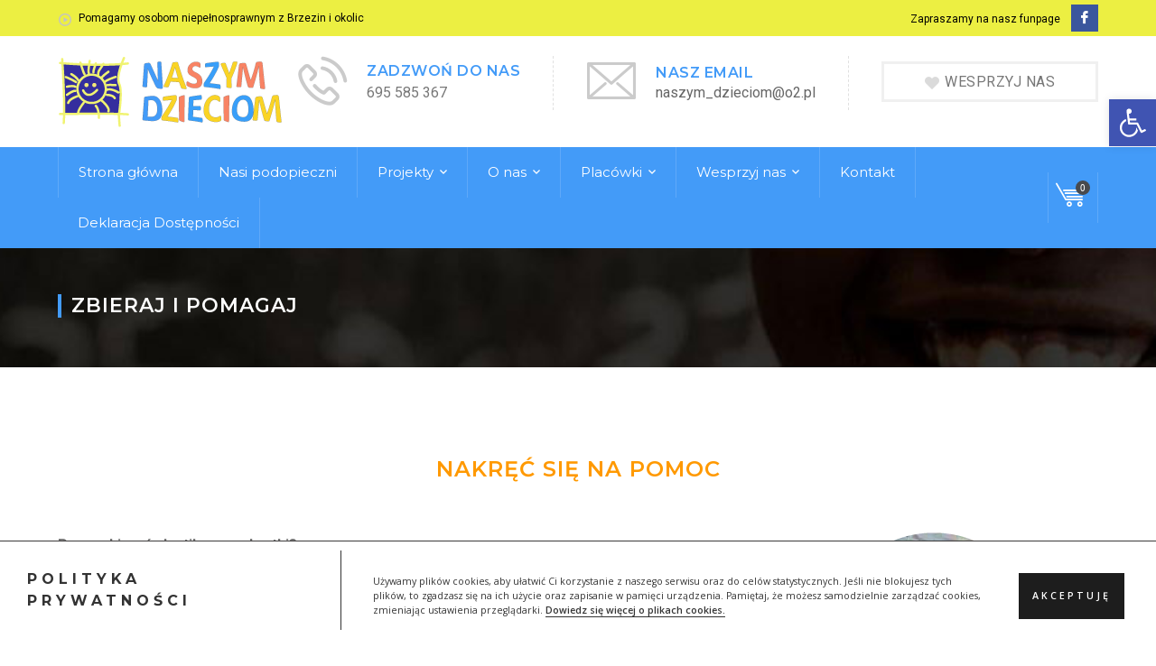

--- FILE ---
content_type: text/html; charset=UTF-8
request_url: http://naszymdzieciom.org/zbieraj-i-pomagaj
body_size: 15546
content:
<!DOCTYPE html><html lang="pl-PL" class="no-js"><head><meta charset="UTF-8"><meta name="viewport" content="width=device-width"><link rel="profile" href="http://gmpg.org/xfn/11"><link rel="pingback" href="http://naszymdzieciom.org/xmlrpc.php"><link media="all" href="http://naszymdzieciom.org/wp-content/cache/autoptimize/css/autoptimize_932227764f359baf5bb51c613529fc35.css" rel="stylesheet"><title>Zbieraj i pomagaj &#8211; Stowarzyszenie Rodziców i Opiekunów Dzieci Niepełnosprawnych &quot;Naszym Dzieciom&quot; w Brzezinach</title><meta name='robots' content='max-image-preview:large' /><link rel='dns-prefetch' href='//static.addtoany.com' /><link rel='dns-prefetch' href='//fonts.googleapis.com' /><link rel="alternate" type="application/rss+xml" title="Stowarzyszenie Rodziców i Opiekunów Dzieci Niepełnosprawnych &quot;Naszym Dzieciom&quot; w Brzezinach &raquo; Kanał z wpisami" href="https://naszymdzieciom.org/feed" /><link rel="alternate" type="application/rss+xml" title="Stowarzyszenie Rodziców i Opiekunów Dzieci Niepełnosprawnych &quot;Naszym Dzieciom&quot; w Brzezinach &raquo; Kanał z komentarzami" href="https://naszymdzieciom.org/comments/feed" /><link rel="alternate" title="oEmbed (JSON)" type="application/json+oembed" href="https://naszymdzieciom.org/wp-json/oembed/1.0/embed?url=https%3A%2F%2Fnaszymdzieciom.org%2Fzbieraj-i-pomagaj" /><link rel="alternate" title="oEmbed (XML)" type="text/xml+oembed" href="https://naszymdzieciom.org/wp-json/oembed/1.0/embed?url=https%3A%2F%2Fnaszymdzieciom.org%2Fzbieraj-i-pomagaj&#038;format=xml" /><link rel='stylesheet' id='dashicons-css' href='http://naszymdzieciom.org/wp-includes/css/dashicons.min.css?ver=6.9' type='text/css' media='all' /><link rel='stylesheet' id='fundrize-google-font-roboto-css' href='//fonts.googleapis.com/css?family=Roboto%3A100%2C200%2C300%2C400%2C500%2C600%2C700%2C800%2C900100italic%2C200italic%2C300italic%2C400italic%2C500italic%2C600italic%2C700italic%2C800italic%2C900italic&#038;subset=latin&#038;ver=6.9' type='text/css' media='all' /><link rel='stylesheet' id='fundrize-google-font-montserrat-css' href='//fonts.googleapis.com/css?family=Montserrat%3A100%2C200%2C300%2C400%2C500%2C600%2C700%2C800%2C900100italic%2C200italic%2C300italic%2C400italic%2C500italic%2C600italic%2C700italic%2C800italic%2C900italic&#038;subset=latin&#038;ver=6.9' type='text/css' media='all' /><link rel='stylesheet' id='tplis-cl-googlefonts-css' href='//fonts.googleapis.com/css?family=Open+Sans:400,600&#038;subset=latin,latin-ext' type='text/css' media='all' /> <script type="text/javascript" id="charitable-sessions-js-extra">var CHARITABLE_SESSION = {"ajaxurl":"https://naszymdzieciom.org/wp-admin/admin-ajax.php","id":"","cookie_name":"charitable_session","expiration":"86400","expiration_variant":"82800","secure":"","cookie_path":"/","cookie_domain":"","generated_id":"cb84012fb1eb78c19953619f03521df2","disable_cookie":""};
//# sourceURL=charitable-sessions-js-extra</script> <script type="text/javascript" id="addtoany-core-js-before">window.a2a_config=window.a2a_config||{};a2a_config.callbacks=[];a2a_config.overlays=[];a2a_config.templates={};a2a_localize = {
	Share: "Share",
	Save: "Save",
	Subscribe: "Subscribe",
	Email: "Email",
	Bookmark: "Bookmark",
	ShowAll: "Show all",
	ShowLess: "Show less",
	FindServices: "Find service(s)",
	FindAnyServiceToAddTo: "Instantly find any service to add to",
	PoweredBy: "Powered by",
	ShareViaEmail: "Share via email",
	SubscribeViaEmail: "Subscribe via email",
	BookmarkInYourBrowser: "Bookmark in your browser",
	BookmarkInstructions: "Press Ctrl+D or \u2318+D to bookmark this page",
	AddToYourFavorites: "Add to your favorites",
	SendFromWebOrProgram: "Send from any email address or email program",
	EmailProgram: "Email program",
	More: "More&#8230;",
	ThanksForSharing: "Thanks for sharing!",
	ThanksForFollowing: "Thanks for following!"
};


//# sourceURL=addtoany-core-js-before</script> <script type="text/javascript" defer src="https://static.addtoany.com/menu/page.js" id="addtoany-core-js"></script> <script type="text/javascript" src="http://naszymdzieciom.org/wp-includes/js/jquery/jquery.min.js?ver=3.7.1" id="jquery-core-js"></script> <script type="text/javascript" id="wc-add-to-cart-js-extra">var wc_add_to_cart_params = {"ajax_url":"/wp-admin/admin-ajax.php","wc_ajax_url":"/?wc-ajax=%%endpoint%%","i18n_view_cart":"Zobacz koszyk","cart_url":"https://naszymdzieciom.org/cart","is_cart":"","cart_redirect_after_add":"no"};
//# sourceURL=wc-add-to-cart-js-extra</script> <script type="text/javascript" id="woocommerce-js-extra">var woocommerce_params = {"ajax_url":"/wp-admin/admin-ajax.php","wc_ajax_url":"/?wc-ajax=%%endpoint%%","i18n_password_show":"Poka\u017c has\u0142o","i18n_password_hide":"Ukryj has\u0142o"};
//# sourceURL=woocommerce-js-extra</script> <script></script><link rel="https://api.w.org/" href="https://naszymdzieciom.org/wp-json/" /><link rel="alternate" title="JSON" type="application/json" href="https://naszymdzieciom.org/wp-json/wp/v2/pages/2675" /><link rel="EditURI" type="application/rsd+xml" title="RSD" href="https://naszymdzieciom.org/xmlrpc.php?rsd" /><meta name="generator" content="WordPress 6.9" /><meta name="generator" content="WooCommerce 10.4.3" /><link rel="canonical" href="https://naszymdzieciom.org/zbieraj-i-pomagaj" /><link rel='shortlink' href='https://naszymdzieciom.org/?p=2675' /> <noscript><style>.woocommerce-product-gallery{ opacity: 1 !important; }</style></noscript><meta name="generator" content="Powered by WPBakery Page Builder - drag and drop page builder for WordPress."/><meta name="generator" content="Powered by Slider Revolution 6.7.25 - responsive, Mobile-Friendly Slider Plugin for WordPress with comfortable drag and drop interface." /><link rel="icon" href="https://naszymdzieciom.org/wp-content/uploads/2025/01/cropped-favicon-2-32x32.png" sizes="32x32" /><link rel="icon" href="https://naszymdzieciom.org/wp-content/uploads/2025/01/cropped-favicon-2-192x192.png" sizes="192x192" /><link rel="apple-touch-icon" href="https://naszymdzieciom.org/wp-content/uploads/2025/01/cropped-favicon-2-180x180.png" /><meta name="msapplication-TileImage" content="https://naszymdzieciom.org/wp-content/uploads/2025/01/cropped-favicon-2-270x270.png" /> <script>function setREVStartSize(e){
			//window.requestAnimationFrame(function() {
				window.RSIW = window.RSIW===undefined ? window.innerWidth : window.RSIW;
				window.RSIH = window.RSIH===undefined ? window.innerHeight : window.RSIH;
				try {
					var pw = document.getElementById(e.c).parentNode.offsetWidth,
						newh;
					pw = pw===0 || isNaN(pw) || (e.l=="fullwidth" || e.layout=="fullwidth") ? window.RSIW : pw;
					e.tabw = e.tabw===undefined ? 0 : parseInt(e.tabw);
					e.thumbw = e.thumbw===undefined ? 0 : parseInt(e.thumbw);
					e.tabh = e.tabh===undefined ? 0 : parseInt(e.tabh);
					e.thumbh = e.thumbh===undefined ? 0 : parseInt(e.thumbh);
					e.tabhide = e.tabhide===undefined ? 0 : parseInt(e.tabhide);
					e.thumbhide = e.thumbhide===undefined ? 0 : parseInt(e.thumbhide);
					e.mh = e.mh===undefined || e.mh=="" || e.mh==="auto" ? 0 : parseInt(e.mh,0);
					if(e.layout==="fullscreen" || e.l==="fullscreen")
						newh = Math.max(e.mh,window.RSIH);
					else{
						e.gw = Array.isArray(e.gw) ? e.gw : [e.gw];
						for (var i in e.rl) if (e.gw[i]===undefined || e.gw[i]===0) e.gw[i] = e.gw[i-1];
						e.gh = e.el===undefined || e.el==="" || (Array.isArray(e.el) && e.el.length==0)? e.gh : e.el;
						e.gh = Array.isArray(e.gh) ? e.gh : [e.gh];
						for (var i in e.rl) if (e.gh[i]===undefined || e.gh[i]===0) e.gh[i] = e.gh[i-1];
											
						var nl = new Array(e.rl.length),
							ix = 0,
							sl;
						e.tabw = e.tabhide>=pw ? 0 : e.tabw;
						e.thumbw = e.thumbhide>=pw ? 0 : e.thumbw;
						e.tabh = e.tabhide>=pw ? 0 : e.tabh;
						e.thumbh = e.thumbhide>=pw ? 0 : e.thumbh;
						for (var i in e.rl) nl[i] = e.rl[i]<window.RSIW ? 0 : e.rl[i];
						sl = nl[0];
						for (var i in nl) if (sl>nl[i] && nl[i]>0) { sl = nl[i]; ix=i;}
						var m = pw>(e.gw[ix]+e.tabw+e.thumbw) ? 1 : (pw-(e.tabw+e.thumbw)) / (e.gw[ix]);
						newh =  (e.gh[ix] * m) + (e.tabh + e.thumbh);
					}
					var el = document.getElementById(e.c);
					if (el!==null && el) el.style.height = newh+"px";
					el = document.getElementById(e.c+"_wrapper");
					if (el!==null && el) {
						el.style.height = newh+"px";
						el.style.display = "block";
					}
				} catch(e){
					console.log("Failure at Presize of Slider:" + e)
				}
			//});
		  };</script> <style type="text/css" id="wp-custom-css">.statut-roman {
	padding-left:5%;
	list-style-type:upper-roman;
}

.statut-norm {
	padding-left:10%;
}

.statut-alpha {
	padding-left:15%;
	list-style-type:lower-alpha;
}

.dzialalnosc {
	padding-left:5%;
	list-style-image:url(https://naszymdzieciom.org/wp-content/uploads/2019/04/punktor2.png);
}

.search-submit {
	background:#439bf8;
	font-size:14px;
}

.widgettitle {
	font-size:16px;
	color:#439bf8;
}

.search-field {
	/* (Tutaj kod został urwany, ale jeśli tam coś było, uzupełnij) */
}

/* Dodane style dla poprawy dostępności klawiaturą */

a:focus, button:focus, input:focus, textarea:focus, select:focus {
    outline: 3px solid yellow !important;
    background-color: black;
    color: yellow;
}

/* Poprawiona widoczność fokusu dla menu */
.menu-item:focus-within > .sub-menu {
    display: block !important;
}

/* Upewnienie się, że linki i przyciski mają wyraźny fokus */
a, button {
    transition: all 0.2s ease-in-out;
}

a:focus, button:focus {
    box-shadow: 0 0 5px yellow;
}

/* Zapobieganie pułapkom klawiaturowym (ukrywanie elementów nawigacyjnych w modalach) */
.modal[aria-hidden="true"] {
    display: none;
}

/* Upewniamy się, że submenu nie jest ukrywane */
.menu-item-has-children > .sub-menu {
    display: none !important;
    position: absolute;
    top: 100%;
    left: 0;
    background: white;
    z-index: 9999;
}

/* Wymuszenie otwierania menu przy focusie i nawigacji klawiaturą */
.menu-item-has-children:focus-within > .sub-menu,
.menu-item-has-children:hover > .sub-menu {
    display: block !important;
    opacity: 1 !important;
    visibility: visible !important;
}</style><noscript><style>.wpb_animate_when_almost_visible { opacity: 1; }</style></noscript></head><body class=" header-fixed no-sidebar site-layout-full-width header-style-3 is-page menu-has-cart wpb-js-composer js-comp-ver-8.1 vc_responsive"><div id="wrapper" style=""><div id="page" class="clearfix animsition"><div id="site-header-wrap"><div id="top-bar"><div id="top-bar-inner" class="fundrize-container"><div class="top-bar-inner-wrap"><div class="top-bar-content"> <span class="welcome content"> Pomagamy osobom niepełnosprawnym z Brzezin i okolic </span></div><div class="top-bar-socials"><div class="inner"> <span class="texts"> Zapraszamy na nasz funpage </span> <span class="icons"> <a href="https://www.facebook.com/stowarzyszenienaszymdzieciom/?__tn__=kCH-R&eid=ARC3nJskDwUuJHBn7gFCA24yxZ4A1uaTf2VvvG3_nTuZVavEV0b9slN927QcRFgVL8sBT2t3JV4iKKQy&hc_ref=ARQr6CI1G8PE_-xsFI-vf9XfZ57WRQ9gpabILPOZwXyZwjqRKY1Lbs2rltGml8PlItw&fref=nf&__xts__[0]=68.[base64]" title="Facebook"><span class="inf-icon-facebook" aria-hidden="true"></span><span class="screen-reader-text">Facebook Profile</span></a> </span></div></div></div></div></div><header id="site-header"><div id="site-header-inner" class="fundrize-container"><div class="wrap-inner"><div id="site-logo" class="clearfix"><div id="site-logo-inner"> <a href="https://naszymdzieciom.org/" title="Stowarzyszenie Rodziców i Opiekunów Dzieci Niepełnosprawnych &quot;Naszym Dzieciom&quot; w Brzezinach" rel="home" class="main-logo"><img src="https://naszymdzieciom.org/wp-content/uploads/2019/05/stowarzyszenie-naszym-dzieciom-brzeziny-organizacja-opp-pomoc-wsparcie-rehabilitacja-psycholog-1-procent-logo-0001.png" width=249 height=79 alt="Stowarzyszenie Rodziców i Opiekunów Dzieci Niepełnosprawnych &quot;Naszym Dzieciom&quot; w Brzezinach"  data-retina=https://naszymdzieciom.org/wp-content/uploads/2019/05/stowarzyszenie-naszym-dzieciom-brzeziny-organizacja-opp-pomoc-wsparcie-rehabilitacja-psycholog-1-procent-logo-0001.png data-width=249 data-height=79 /></a></div></div><div class="mobile-button"><span></span></div><div id="header-aside"><div class="header-aside-btn"> <a target="_blank" href="https://naszymdzieciom.org/jak-mozesz-pomoc"><span>WESPRZYJ NAS</span></a></div><div class="fundrize-info"><div class="inner"><div class="info-one"><div class="info-wrap"><div class="info-i"><span><i class="inf-icon-phone-call"></i></span></div><div class="info-c"><span class="title">ZADZWOŃ DO NAS</span><br /><span class="subtitle">695 585 367</span></div></div></div><div class="info-two"><div class="info-wrap"><div class="info-i"><span><i class="inf-icon-envelope2"></i></span></div><div class="info-c"><span class="title">NASZ EMAIL</span><br /><a href="mailto:naszym_dzieciom@o2.pl" style="color:#666666;"><span class="subtitle">naszym_dzieciom@o2.pl</span></a></div></div></div></div></div></div></div></div><div class="site-navigation-wrap"><div class="fundrize-container inner"><nav id="main-nav" class="main-nav"><ul id="menu-primary-menu" class="menu"><li id="menu-item-4138" class="menu-item menu-item-type-post_type menu-item-object-page menu-item-home menu-item-4138"><a href="https://naszymdzieciom.org/">Strona główna</a></li><li id="menu-item-2141" class="menu-item menu-item-type-post_type menu-item-object-page menu-item-2141"><a href="https://naszymdzieciom.org/nasi-podopieczni">Nasi podopieczni</a></li><li id="menu-item-3328" class="menu-item menu-item-type-custom menu-item-object-custom menu-item-has-children menu-item-3328"><a href="#">Projekty</a><ul class="sub-menu"><li id="menu-item-3439" class="menu-item menu-item-type-post_type menu-item-object-page menu-item-3439"><a href="https://naszymdzieciom.org/my-bialo-czerwoni">My Biało–Czerwoni</a></li><li id="menu-item-3348" class="menu-item menu-item-type-post_type menu-item-object-page menu-item-3348"><a href="https://naszymdzieciom.org/pomagamy-jak-umiemy">Pomagamy jak umiemy</a></li><li id="menu-item-4280" class="menu-item menu-item-type-post_type menu-item-object-page menu-item-4280"><a href="https://naszymdzieciom.org/fanimani">FaniMani</a></li><li id="menu-item-4582" class="menu-item menu-item-type-post_type menu-item-object-page menu-item-4582"><a href="https://naszymdzieciom.org/letnia-dino-akademia">Letnia Dino-Akademia</a></li></ul></li><li id="menu-item-2387" class="menu-item menu-item-type-custom menu-item-object-custom menu-item-has-children menu-item-2387"><a href="#">O nas</a><ul class="sub-menu"><li id="menu-item-3981" class="menu-item menu-item-type-post_type menu-item-object-page menu-item-3981"><a href="https://naszymdzieciom.org/aktualnosci">Aktualności</a></li><li id="menu-item-2138" class="menu-item menu-item-type-post_type menu-item-object-page menu-item-2138"><a href="https://naszymdzieciom.org/nasza-dzialalnosc">Nasza działalność</a></li><li id="menu-item-2148" class="menu-item menu-item-type-post_type menu-item-object-page menu-item-2148"><a href="https://naszymdzieciom.org/galeria">Galeria</a></li><li id="menu-item-3537" class="menu-item menu-item-type-post_type menu-item-object-page menu-item-3537"><a href="https://naszymdzieciom.org/wolontariat">Wolontariat</a></li><li id="menu-item-2413" class="menu-item menu-item-type-post_type menu-item-object-page menu-item-2413"><a href="https://naszymdzieciom.org/historia-powstania">Historia powstania</a></li><li id="menu-item-2411" class="menu-item menu-item-type-post_type menu-item-object-page menu-item-2411"><a href="https://naszymdzieciom.org/wladze">Władze</a></li><li id="menu-item-2139" class="menu-item menu-item-type-post_type menu-item-object-page menu-item-2139"><a href="https://naszymdzieciom.org/statut-i-sprawozdania">Statut i sprawozdania</a></li><li id="menu-item-3764" class="menu-item menu-item-type-post_type menu-item-object-page menu-item-3764"><a href="https://naszymdzieciom.org/rodo">RODO</a></li></ul></li><li id="menu-item-2410" class="menu-item menu-item-type-custom menu-item-object-custom menu-item-has-children menu-item-2410"><a href="#">Placówki</a><ul class="sub-menu"><li id="menu-item-2420" class="menu-item menu-item-type-post_type menu-item-object-page menu-item-2420"><a href="https://naszymdzieciom.org/sloneczko">Słoneczko</a></li><li id="menu-item-2460" class="menu-item menu-item-type-post_type menu-item-object-page menu-item-2460"><a href="https://naszymdzieciom.org/wtz-blisko-ciebie">WTZ Blisko Ciebie</a></li></ul></li><li id="menu-item-2440" class="menu-item menu-item-type-custom menu-item-object-custom current-menu-ancestor current-menu-parent menu-item-has-children menu-item-2440"><a href="#">Wesprzyj nas</a><ul class="sub-menu"><li id="menu-item-3359" class="menu-item menu-item-type-custom menu-item-object-custom menu-item-3359"><a href="https://naszymdzieciom.org/nasi-podopieczni">Subkonta podopiecznych</a></li><li id="menu-item-2462" class="menu-item menu-item-type-post_type menu-item-object-page menu-item-2462"><a href="https://naszymdzieciom.org/1-5-procent-podatku">1,5% podatku</a></li><li id="menu-item-2461" class="menu-item menu-item-type-post_type menu-item-object-page menu-item-2461"><a href="https://naszymdzieciom.org/darowizna">Darowizna</a></li><li id="menu-item-3569" class="menu-item menu-item-type-custom menu-item-object-custom menu-item-3569"><a href="https://naszymdzieciom.org/pomagamy-jak-umiemy">Pomagaj z Rossmannem</a></li><li id="menu-item-2677" class="menu-item menu-item-type-post_type menu-item-object-page current-menu-item page_item page-item-2675 current_page_item menu-item-2677"><a href="https://naszymdzieciom.org/zbieraj-i-pomagaj" aria-current="page">Zbieraj i pomagaj</a></li><li id="menu-item-2463" class="menu-item menu-item-type-post_type menu-item-object-page menu-item-2463"><a href="https://naszymdzieciom.org/wsparli-nas">Wsparli nas</a></li></ul></li><li id="menu-item-2283" class="menu-item menu-item-type-post_type menu-item-object-page menu-item-2283"><a href="https://naszymdzieciom.org/kontakt">Kontakt</a></li><li id="menu-item-5623" class="menu-item menu-item-type-post_type menu-item-object-page menu-item-5623"><a href="https://naszymdzieciom.org/deklaracja-dostepnosci">Deklaracja Dostępności</a></li></ul></nav><ul class="nav-extend active"><li class="ext"><a class="cart-info" href="https://naszymdzieciom.org/cart" title="View your shopping cart">0 items <span class="woocommerce-Price-amount amount"><bdi>0,00&nbsp;<span class="woocommerce-Price-currencySymbol">&#122;&#322;</span></bdi></span></a></li></ul><div class="nav-top-cart-wrapper"> <a class="nav-cart-trigger" href="https://naszymdzieciom.org/cart"> <span class="cart-icon inf-icon-shop21"> <span class="shopping-cart-items-count">0</span> </span> </a><div class="nav-shop-cart"><div class="widget_shopping_cart_content"><p class="woocommerce-mini-cart__empty-message">No products in the cart.</p></div></div></div></div></div></header></div><div id="featured-title" class="clearfix featured-title-left" style=" background-position: center top; background-repeat: no-repeat; background-attachment: fixed; background-size: cover;"><div id="featured-title-inner" class="fundrize-container clearfix"><div class="featured-title-inner-wrap"><div class="featured-title-heading-wrap"><h1 class="featured-title-heading "> Zbieraj i pomagaj</h1></div></div></div></div><div id="main-content" class="site-main clearfix" style=""><div id="content-wrap"><div id="site-content" class="site-content clearfix"><div id="inner-content" class="inner-content-wrap"><article class="page-content post-2675 page type-page status-publish hentry"><div class="wpb-content-wrapper"><div class="vc-custom-col-spacing clearfix vc-col-spacing-30"><section class="wpb_row vc_row-fluid row-content-position-Default"><div class="fundrize-container"><div class="row-inner clearfix"><div class="wpb_column vc_column_container vc_col-sm-12"><div class="vc_column-inner"><div class="wpb_wrapper"><div class="fundrize-headings clearfix text-center" data-font=24 style=""><h1 class="heading clearfix" style="color:#ff9900;margin-bottom:50px;font-size:24px;"> NAKRĘĆ SIĘ NA&nbsp;POMOC</h1></div></div></div></div><div class="wpb_column vc_column_container vc_col-sm-12"><div class="vc_column-inner"><div class="wpb_wrapper"><div class="fundrize-content-box clearfix" ><div class="vc-custom-col-inner-spacing clearfix vc-col-inner-spacing-30"><div class="wpb_row vc_inner vc_row-fluid"><div class="wpb_column vc_column_container vc_col-sm-8"><div class="vc_column-inner"><div class="wpb_wrapper"><div class="fundrize-info-list clearfix" style="border-style:solid;padding-bottom:10px;margin-bottom:10px;"><div class="text" style=""><p><strong>Po&nbsp;co&nbsp;zbierać plastikowe nakrętki?</strong></p><p>Jak wiesz, zbieranie plastikowych <strong>nakrętek</strong> pomaga <strong>chronić</strong> środowisko naturalne. Plastik w&nbsp;procesie <strong>recyklingu</strong> przerabia się na&nbsp;granulat, z&nbsp;którego&nbsp;następnie powstają m. in. wiaderka, doniczki czy&nbsp;łopatki<strong>. </strong>Zbierając plastik <strong>pomagasz</strong> nie tylko&nbsp;przyrodzie, ale&nbsp;także naszym <strong>podopiecznym</strong>! Cały dochód ze&nbsp;zbiórki surowców wtórnych <strong>przeznaczamy</strong> na&nbsp;realizowane przez&nbsp;nas<strong> cele statutowe.</strong></p></div></div><div class="fundrize-spacer clearfix" data-desktop="20" data-mobi="10" data-smobi="10"></div></div></div></div><div class="wpb_column vc_column_container vc_col-sm-4"><div class="vc_column-inner"><div class="wpb_wrapper"><div class="fundrize-icon-box clearfix icon-top w60 accent-bg align-center  has-width"><div class="image-wrap" style="width:260px;"> <img decoding="async" alt="image" src="https://naszymdzieciom.org/wp-content/uploads/2019/04/stowarzyszenie-naszym-dzieciom-brzeziny-organizacja-opp-pomoc-wsparcie-rehabilitacja-psycholog-1-procent-plastik-nakretki-butelki-makulatura-002.png"></div></div></div></div></div></div></div></div></div></div></div></div></div></section></div><div class="vc-custom-col-spacing clearfix vc-col-spacing-30"><section class="wpb_row vc_row-fluid row-content-position-Default"><div class="fundrize-container"><div class="row-inner clearfix"><div class="wpb_column vc_column_container vc_col-sm-8"><div class="vc_column-inner"><div class="wpb_wrapper"><div class="fundrize-info-list clearfix" style="border-style:solid;padding-bottom:10px;margin-bottom:10px;"><div class="text" style=""><p><strong>Kto może dla nas zbierać?</strong></p><p><strong>Każdy</strong>! Niezależnie od&nbsp;tego czy&nbsp;jesteś osobą <strong>prywatną</strong>, czy&nbsp;reprezentujesz <strong>firmę</strong>, <strong>organizację</strong> lub <strong>instytucję</strong> możesz pomóc. Szczególnie <strong>zachęcamy</strong> do&nbsp;tego szkoły i&nbsp;przedszkola. W&nbsp;ten sposób dzieci od&nbsp;<strong>najmłodszych</strong> lat uczą się <strong>wrażliwości</strong> i&nbsp;<strong>empatii</strong> wobec niepełnosprawnych <strong>rówieśników</strong>.</p><p>W&nbsp;przypadku zgromadzenia<strong> dużych ilości</strong> nakrętek  prosimy o&nbsp;uprzedni kontakt <strong>telefoniczny</strong>.</p></div></div><div class="fundrize-spacer clearfix" data-desktop="20" data-mobi="10" data-smobi="10"></div><div class="fundrize-info-list clearfix" style="border-style:solid;padding-bottom:10px;margin-bottom:10px;"><div class="text" style=""><p><strong>Chcesz dowiedzieć się więcej?</strong></p><p>Zadzwoń: <strong>+48 607 654 733<br /> </strong>Napisz: <strong>naszym_dzieciom@o2.pl</strong></p></div></div></div></div></div><div class="wpb_column vc_column_container vc_col-sm-4"><div class="vc_column-inner"><div class="wpb_wrapper"></div></div></div></div></div></section></div></div></article></div></div></div></div><footer id="footer"><div id="footer-widgets" class="fundrize-container"><div class="fundrize-row  gutter-30"><div class="span_1_of_4 col"><div id="text-2" class="widget widget_text"><div class="textwidget"><p>Nr KRS: 0000150209<br /> Nr konta ogólnego:<br /> 34 1240 3334 1111 0000 2772 8279</p><p>NIP 833 10 15 040<br /> REGON 750463570</p></div></div><div id="media_image-2" class="widget widget_media_image"><img width="249" height="79" src="https://naszymdzieciom.org/wp-content/uploads/2019/05/stowarzyszenie-naszym-dzieciom-brzeziny-organizacja-opp-pomoc-wsparcie-rehabilitacja-psycholog-1-procent-logo-0001.png" class="image wp-image-4263  attachment-full size-full" alt="stowarzyszenia naszym dzieciom brzeziny organizacja opp pomoc wsparcie rehabilitacja psycholog 1 procent" style="max-width: 100%; height: auto;" decoding="async" loading="lazy" /></div></div><div class="span_1_of_4 col"><div id="widget_spacer-1" class="widget widget_spacer"><div class="spacer clearfix" data-desktop="14" data-mobi="4"></div></div></div><div class="span_1_of_4 col"><div id="widget_spacer-3" class="widget widget_spacer"><div class="spacer clearfix" data-desktop="14" data-mobi="0"></div></div><div id="widget_news_post-2" class="widget widget_recent_posts"><h2 class="widget-title"><span>Najnowsze wpisy</span></h2><ul class="recent-news clearfix"><li class="clearfix" style=""><div class="thumb icon" style="width:56px;height:56px;;margin-right:18px"> <i class="inf-icon-pencil2" style="width:56px;height:56px;line-height:56px;"></i></div><div class="texts"><h3><a href="https://naszymdzieciom.org/zaproszenie-na-iii-wyklad-bo2025" style="">Zaproszenie na III wykład BO2025</a></h3></div></li><li class="clearfix" style="padding-top:8px;margin-top:8px;border-color:#424448"><div class="thumb icon" style="width:56px;height:56px;;margin-right:18px"> <i class="inf-icon-pencil2" style="width:56px;height:56px;line-height:56px;"></i></div><div class="texts"><h3><a href="https://naszymdzieciom.org/jas-i-malgosia-niw-nowe-fio" style="">Jaś i Małgosia &#8211; NIW Nowe FIO</a></h3></div></li><li class="clearfix" style="padding-top:8px;margin-top:8px;border-color:#424448"><div class="thumb icon" style="width:56px;height:56px;;margin-right:18px"> <i class="inf-icon-pencil2" style="width:56px;height:56px;line-height:56px;"></i></div><div class="texts"><h3><a href="https://naszymdzieciom.org/mmds-dobronianka-dobra-na-wszystko" style="">MMDS &#8211; &#8222;Dobronianka dobra na wszystko&#8221;</a></h3></div></li></ul></div></div><div class="span_1_of_4 col"><div id="widget_spacer-4" class="widget widget_spacer"><div class="spacer clearfix" data-desktop="14" data-mobi="0"></div></div><div id="text-3" class="widget widget_text"><h2 class="widget-title"><span>Kontakt</span></h2><div class="textwidget"><p>Skontaktuj się z nami<br /> <span class="text-white">Telefon:</span> 695 585 367<br /> <span class="text-white">Email:</span> naszym_dzieciom@o2.pl</p><p>Adres:<br /> ul. Piłsudskiego 14, Brzeziny</p></div></div><div id="widget_socials-1" class="widget widget_socials"><div class="socials clearfix" style=""><div class="icon" style=""><a target="_blank" href="https://www.facebook.com/stowarzyszenienaszymdzieciom/?__tn__=kCH-R&eid=ARC3nJskDwUuJHBn7gFCA24yxZ4A1uaTf2VvvG3_nTuZVavEV0b9slN927QcRFgVL8sBT2t3JV4iKKQy&hc_ref=ARQr6CI1G8PE_-xsFI-vf9XfZ57WRQ9gpabILPOZwXyZwjqRKY1Lbs2rltGml8PlItw&fref=nf&__xts__[0]=68.[base64]" style="margin-bottom:10px"><i class="inf-icon-facebook"></i></a></div></div></div></div></div></div></footer><div id="bottom" class="clearfix style-1"><div id="bottom-bar-inner" class="fundrize-container"><div class="bottom-bar-inner-wrap"><div class="bottom-bar-content"><div id="copyright"> © Naszym Dzieciom</div></div><div class="bottom-bar-menu"><ul id="menu-bottom-menu" class="bottom-nav"><li id="menu-item-2282" class="menu-item menu-item-type-post_type menu-item-object-page menu-item-2282"><a href="https://naszymdzieciom.org/kontakt">Kontakt</a></li></ul></div></div></div></div></div></div> <a id="scroll-top"></a> <script>window.RS_MODULES = window.RS_MODULES || {};
			window.RS_MODULES.modules = window.RS_MODULES.modules || {};
			window.RS_MODULES.waiting = window.RS_MODULES.waiting || [];
			window.RS_MODULES.defered = true;
			window.RS_MODULES.moduleWaiting = window.RS_MODULES.moduleWaiting || {};
			window.RS_MODULES.type = 'compiled';</script> <script type="speculationrules">{"prefetch":[{"source":"document","where":{"and":[{"href_matches":"/*"},{"not":{"href_matches":["/wp-*.php","/wp-admin/*","/wp-content/uploads/*","/wp-content/*","/wp-content/plugins/*","/wp-content/themes/fundrize/*","/*\\?(.+)"]}},{"not":{"selector_matches":"a[rel~=\"nofollow\"]"}},{"not":{"selector_matches":".no-prefetch, .no-prefetch a"}}]},"eagerness":"conservative"}]}</script> <script type="text/html" id="wpb-modifications">window.wpbCustomElement = 1;</script> <script type='text/javascript'>(function () {
			var c = document.body.className;
			c = c.replace(/woocommerce-no-js/, 'woocommerce-js');
			document.body.className = c;
		})();</script> <script type="text/javascript" src="http://naszymdzieciom.org/wp-includes/js/dist/hooks.min.js?ver=dd5603f07f9220ed27f1" id="wp-hooks-js"></script> <script type="text/javascript" src="http://naszymdzieciom.org/wp-includes/js/dist/i18n.min.js?ver=c26c3dc7bed366793375" id="wp-i18n-js"></script> <script type="text/javascript" id="wp-i18n-js-after">wp.i18n.setLocaleData( { 'text direction\u0004ltr': [ 'ltr' ] } );
//# sourceURL=wp-i18n-js-after</script> <script type="text/javascript" id="contact-form-7-js-translations">( function( domain, translations ) {
	var localeData = translations.locale_data[ domain ] || translations.locale_data.messages;
	localeData[""].domain = domain;
	wp.i18n.setLocaleData( localeData, domain );
} )( "contact-form-7", {"translation-revision-date":"2025-12-11 12:03:49+0000","generator":"GlotPress\/4.0.3","domain":"messages","locale_data":{"messages":{"":{"domain":"messages","plural-forms":"nplurals=3; plural=(n == 1) ? 0 : ((n % 10 >= 2 && n % 10 <= 4 && (n % 100 < 12 || n % 100 > 14)) ? 1 : 2);","lang":"pl"},"This contact form is placed in the wrong place.":["Ten formularz kontaktowy zosta\u0142 umieszczony w niew\u0142a\u015bciwym miejscu."],"Error:":["B\u0142\u0105d:"]}},"comment":{"reference":"includes\/js\/index.js"}} );
//# sourceURL=contact-form-7-js-translations</script> <script type="text/javascript" id="contact-form-7-js-before">var wpcf7 = {
    "api": {
        "root": "https:\/\/naszymdzieciom.org\/wp-json\/",
        "namespace": "contact-form-7\/v1"
    }
};
//# sourceURL=contact-form-7-js-before</script> <script type="text/javascript" id="pojo-a11y-js-extra">var PojoA11yOptions = {"focusable":"","remove_link_target":"","add_role_links":"","enable_save":"","save_expiration":""};
//# sourceURL=pojo-a11y-js-extra</script> <script type="text/javascript" id="wc-order-attribution-js-extra">var wc_order_attribution = {"params":{"lifetime":1.0000000000000001e-5,"session":30,"base64":false,"ajaxurl":"https://naszymdzieciom.org/wp-admin/admin-ajax.php","prefix":"wc_order_attribution_","allowTracking":true},"fields":{"source_type":"current.typ","referrer":"current_add.rf","utm_campaign":"current.cmp","utm_source":"current.src","utm_medium":"current.mdm","utm_content":"current.cnt","utm_id":"current.id","utm_term":"current.trm","utm_source_platform":"current.plt","utm_creative_format":"current.fmt","utm_marketing_tactic":"current.tct","session_entry":"current_add.ep","session_start_time":"current_add.fd","session_pages":"session.pgs","session_count":"udata.vst","user_agent":"udata.uag"}};
//# sourceURL=wc-order-attribution-js-extra</script> <script id="wp-emoji-settings" type="application/json">{"baseUrl":"https://s.w.org/images/core/emoji/17.0.2/72x72/","ext":".png","svgUrl":"https://s.w.org/images/core/emoji/17.0.2/svg/","svgExt":".svg","source":{"concatemoji":"http://naszymdzieciom.org/wp-includes/js/wp-emoji-release.min.js?ver=6.9"}}</script> <script type="module">/*! This file is auto-generated */
const a=JSON.parse(document.getElementById("wp-emoji-settings").textContent),o=(window._wpemojiSettings=a,"wpEmojiSettingsSupports"),s=["flag","emoji"];function i(e){try{var t={supportTests:e,timestamp:(new Date).valueOf()};sessionStorage.setItem(o,JSON.stringify(t))}catch(e){}}function c(e,t,n){e.clearRect(0,0,e.canvas.width,e.canvas.height),e.fillText(t,0,0);t=new Uint32Array(e.getImageData(0,0,e.canvas.width,e.canvas.height).data);e.clearRect(0,0,e.canvas.width,e.canvas.height),e.fillText(n,0,0);const a=new Uint32Array(e.getImageData(0,0,e.canvas.width,e.canvas.height).data);return t.every((e,t)=>e===a[t])}function p(e,t){e.clearRect(0,0,e.canvas.width,e.canvas.height),e.fillText(t,0,0);var n=e.getImageData(16,16,1,1);for(let e=0;e<n.data.length;e++)if(0!==n.data[e])return!1;return!0}function u(e,t,n,a){switch(t){case"flag":return n(e,"\ud83c\udff3\ufe0f\u200d\u26a7\ufe0f","\ud83c\udff3\ufe0f\u200b\u26a7\ufe0f")?!1:!n(e,"\ud83c\udde8\ud83c\uddf6","\ud83c\udde8\u200b\ud83c\uddf6")&&!n(e,"\ud83c\udff4\udb40\udc67\udb40\udc62\udb40\udc65\udb40\udc6e\udb40\udc67\udb40\udc7f","\ud83c\udff4\u200b\udb40\udc67\u200b\udb40\udc62\u200b\udb40\udc65\u200b\udb40\udc6e\u200b\udb40\udc67\u200b\udb40\udc7f");case"emoji":return!a(e,"\ud83e\u1fac8")}return!1}function f(e,t,n,a){let r;const o=(r="undefined"!=typeof WorkerGlobalScope&&self instanceof WorkerGlobalScope?new OffscreenCanvas(300,150):document.createElement("canvas")).getContext("2d",{willReadFrequently:!0}),s=(o.textBaseline="top",o.font="600 32px Arial",{});return e.forEach(e=>{s[e]=t(o,e,n,a)}),s}function r(e){var t=document.createElement("script");t.src=e,t.defer=!0,document.head.appendChild(t)}a.supports={everything:!0,everythingExceptFlag:!0},new Promise(t=>{let n=function(){try{var e=JSON.parse(sessionStorage.getItem(o));if("object"==typeof e&&"number"==typeof e.timestamp&&(new Date).valueOf()<e.timestamp+604800&&"object"==typeof e.supportTests)return e.supportTests}catch(e){}return null}();if(!n){if("undefined"!=typeof Worker&&"undefined"!=typeof OffscreenCanvas&&"undefined"!=typeof URL&&URL.createObjectURL&&"undefined"!=typeof Blob)try{var e="postMessage("+f.toString()+"("+[JSON.stringify(s),u.toString(),c.toString(),p.toString()].join(",")+"));",a=new Blob([e],{type:"text/javascript"});const r=new Worker(URL.createObjectURL(a),{name:"wpTestEmojiSupports"});return void(r.onmessage=e=>{i(n=e.data),r.terminate(),t(n)})}catch(e){}i(n=f(s,u,c,p))}t(n)}).then(e=>{for(const n in e)a.supports[n]=e[n],a.supports.everything=a.supports.everything&&a.supports[n],"flag"!==n&&(a.supports.everythingExceptFlag=a.supports.everythingExceptFlag&&a.supports[n]);var t;a.supports.everythingExceptFlag=a.supports.everythingExceptFlag&&!a.supports.flag,a.supports.everything||((t=a.source||{}).concatemoji?r(t.concatemoji):t.wpemoji&&t.twemoji&&(r(t.twemoji),r(t.wpemoji)))});
//# sourceURL=http://naszymdzieciom.org/wp-includes/js/wp-emoji-loader.min.js</script> <script></script> <a id="pojo-a11y-skip-content" class="pojo-skip-link pojo-skip-content" tabindex="1" accesskey="s" href="#content">Przejdź do treści</a><nav id="pojo-a11y-toolbar" class="pojo-a11y-toolbar-right" role="navigation"><div class="pojo-a11y-toolbar-toggle"> <a class="pojo-a11y-toolbar-link pojo-a11y-toolbar-toggle-link" href="javascript:void(0);" title="Dostęność" role="button"> <span class="pojo-sr-only sr-only">Otwórz pasek narzędzi</span> <svg xmlns="http://www.w3.org/2000/svg" viewBox="0 0 100 100" fill="currentColor" width="1em"><title>Dostęność</title> <g><path d="M60.4,78.9c-2.2,4.1-5.3,7.4-9.2,9.8c-4,2.4-8.3,3.6-13,3.6c-6.9,0-12.8-2.4-17.7-7.3c-4.9-4.9-7.3-10.8-7.3-17.7c0-5,1.4-9.5,4.1-13.7c2.7-4.2,6.4-7.2,10.9-9.2l-0.9-7.3c-6.3,2.3-11.4,6.2-15.3,11.8C7.9,54.4,6,60.6,6,67.3c0,5.8,1.4,11.2,4.3,16.1s6.8,8.8,11.7,11.7c4.9,2.9,10.3,4.3,16.1,4.3c7,0,13.3-2.1,18.9-6.2c5.7-4.1,9.6-9.5,11.7-16.2l-5.7-11.4C63.5,70.4,62.5,74.8,60.4,78.9z"/><path d="M93.8,71.3l-11.1,5.5L70,51.4c-0.6-1.3-1.7-2-3.2-2H41.3l-0.9-7.2h22.7v-7.2H39.6L37.5,19c2.5,0.3,4.8-0.5,6.7-2.3c1.9-1.8,2.9-4,2.9-6.6c0-2.5-0.9-4.6-2.6-6.3c-1.8-1.8-3.9-2.6-6.3-2.6c-2,0-3.8,0.6-5.4,1.8c-1.6,1.2-2.7,2.7-3.2,4.6c-0.3,1-0.4,1.8-0.3,2.3l5.4,43.5c0.1,0.9,0.5,1.6,1.2,2.3c0.7,0.6,1.5,0.9,2.4,0.9h26.4l13.4,26.7c0.6,1.3,1.7,2,3.2,2c0.6,0,1.1-0.1,1.6-0.4L97,77.7L93.8,71.3z"/></g> </svg> </a></div><div class="pojo-a11y-toolbar-overlay"><div class="pojo-a11y-toolbar-inner"><p class="pojo-a11y-toolbar-title">Dostęność</p><ul class="pojo-a11y-toolbar-items pojo-a11y-tools"><li class="pojo-a11y-toolbar-item"> <a href="#" class="pojo-a11y-toolbar-link pojo-a11y-btn-resize-font pojo-a11y-btn-resize-plus" data-action="resize-plus" data-action-group="resize" tabindex="-1" role="button"> <span class="pojo-a11y-toolbar-icon"><svg version="1.1" xmlns="http://www.w3.org/2000/svg" width="1em" viewBox="0 0 448 448"><title>Powiększ tekst</title><path fill="currentColor" d="M256 200v16c0 4.25-3.75 8-8 8h-56v56c0 4.25-3.75 8-8 8h-16c-4.25 0-8-3.75-8-8v-56h-56c-4.25 0-8-3.75-8-8v-16c0-4.25 3.75-8 8-8h56v-56c0-4.25 3.75-8 8-8h16c4.25 0 8 3.75 8 8v56h56c4.25 0 8 3.75 8 8zM288 208c0-61.75-50.25-112-112-112s-112 50.25-112 112 50.25 112 112 112 112-50.25 112-112zM416 416c0 17.75-14.25 32-32 32-8.5 0-16.75-3.5-22.5-9.5l-85.75-85.5c-29.25 20.25-64.25 31-99.75 31-97.25 0-176-78.75-176-176s78.75-176 176-176 176 78.75 176 176c0 35.5-10.75 70.5-31 99.75l85.75 85.75c5.75 5.75 9.25 14 9.25 22.5z"></path></svg></span><span class="pojo-a11y-toolbar-text">Powiększ tekst</span> </a></li><li class="pojo-a11y-toolbar-item"> <a href="#" class="pojo-a11y-toolbar-link pojo-a11y-btn-resize-font pojo-a11y-btn-resize-minus" data-action="resize-minus" data-action-group="resize" tabindex="-1" role="button"> <span class="pojo-a11y-toolbar-icon"><svg version="1.1" xmlns="http://www.w3.org/2000/svg" width="1em" viewBox="0 0 448 448"><title>Zmniejsz tekst</title><path fill="currentColor" d="M256 200v16c0 4.25-3.75 8-8 8h-144c-4.25 0-8-3.75-8-8v-16c0-4.25 3.75-8 8-8h144c4.25 0 8 3.75 8 8zM288 208c0-61.75-50.25-112-112-112s-112 50.25-112 112 50.25 112 112 112 112-50.25 112-112zM416 416c0 17.75-14.25 32-32 32-8.5 0-16.75-3.5-22.5-9.5l-85.75-85.5c-29.25 20.25-64.25 31-99.75 31-97.25 0-176-78.75-176-176s78.75-176 176-176 176 78.75 176 176c0 35.5-10.75 70.5-31 99.75l85.75 85.75c5.75 5.75 9.25 14 9.25 22.5z"></path></svg></span><span class="pojo-a11y-toolbar-text">Zmniejsz tekst</span> </a></li><li class="pojo-a11y-toolbar-item"> <a href="#" class="pojo-a11y-toolbar-link pojo-a11y-btn-background-group pojo-a11y-btn-grayscale" data-action="grayscale" data-action-group="schema" tabindex="-1" role="button"> <span class="pojo-a11y-toolbar-icon"><svg version="1.1" xmlns="http://www.w3.org/2000/svg" width="1em" viewBox="0 0 448 448"><title>Skala szarości</title><path fill="currentColor" d="M15.75 384h-15.75v-352h15.75v352zM31.5 383.75h-8v-351.75h8v351.75zM55 383.75h-7.75v-351.75h7.75v351.75zM94.25 383.75h-7.75v-351.75h7.75v351.75zM133.5 383.75h-15.5v-351.75h15.5v351.75zM165 383.75h-7.75v-351.75h7.75v351.75zM180.75 383.75h-7.75v-351.75h7.75v351.75zM196.5 383.75h-7.75v-351.75h7.75v351.75zM235.75 383.75h-15.75v-351.75h15.75v351.75zM275 383.75h-15.75v-351.75h15.75v351.75zM306.5 383.75h-15.75v-351.75h15.75v351.75zM338 383.75h-15.75v-351.75h15.75v351.75zM361.5 383.75h-15.75v-351.75h15.75v351.75zM408.75 383.75h-23.5v-351.75h23.5v351.75zM424.5 383.75h-8v-351.75h8v351.75zM448 384h-15.75v-352h15.75v352z"></path></svg></span><span class="pojo-a11y-toolbar-text">Skala szarości</span> </a></li><li class="pojo-a11y-toolbar-item"> <a href="#" class="pojo-a11y-toolbar-link pojo-a11y-btn-background-group pojo-a11y-btn-high-contrast" data-action="high-contrast" data-action-group="schema" tabindex="-1" role="button"> <span class="pojo-a11y-toolbar-icon"><svg version="1.1" xmlns="http://www.w3.org/2000/svg" width="1em" viewBox="0 0 448 448"><title>Duży kontrast</title><path fill="currentColor" d="M192 360v-272c-75 0-136 61-136 136s61 136 136 136zM384 224c0 106-86 192-192 192s-192-86-192-192 86-192 192-192 192 86 192 192z"></path></svg></span><span class="pojo-a11y-toolbar-text">Duży kontrast</span> </a></li><li class="pojo-a11y-toolbar-item"> <a href="#" class="pojo-a11y-toolbar-link pojo-a11y-btn-reset" data-action="reset" tabindex="-1" role="button"> <span class="pojo-a11y-toolbar-icon"><svg version="1.1" xmlns="http://www.w3.org/2000/svg" width="1em" viewBox="0 0 448 448"><title>Resetuj</title><path fill="currentColor" d="M384 224c0 105.75-86.25 192-192 192-57.25 0-111.25-25.25-147.75-69.25-2.5-3.25-2.25-8 0.5-10.75l34.25-34.5c1.75-1.5 4-2.25 6.25-2.25 2.25 0.25 4.5 1.25 5.75 3 24.5 31.75 61.25 49.75 101 49.75 70.5 0 128-57.5 128-128s-57.5-128-128-128c-32.75 0-63.75 12.5-87 34.25l34.25 34.5c4.75 4.5 6 11.5 3.5 17.25-2.5 6-8.25 10-14.75 10h-112c-8.75 0-16-7.25-16-16v-112c0-6.5 4-12.25 10-14.75 5.75-2.5 12.75-1.25 17.25 3.5l32.5 32.25c35.25-33.25 83-53 132.25-53 105.75 0 192 86.25 192 192z"></path></svg></span> <span class="pojo-a11y-toolbar-text">Resetuj</span> </a></li></ul></div></div></nav> <script id="shopping-cart-items-updater" type="text/javascript"></script><script type="text/javascript">(function(){if(window.hasPolisClConsent)return;window.hasPolisClConsent=!0;if(document.cookie.indexOf('tplis_cl_cookie_policy_accepted')>-1||(window.navigator&&window.navigator.CookiesOK)){return}if(typeof String.prototype.trim!=='function'){String.prototype.trim=function(){return this.replace(/^\s+|\s+$/g,'')}}var Util={isArray:function(obj){var proto=Object.prototype.toString.call(obj);return proto=='[object Array]'},isObject:function(obj){return Object.prototype.toString.call(obj)=='[object Object]'},each:function(arr,callback,context,force){if(Util.isObject(arr)&&!force){for(var key in arr){if(arr.hasOwnProperty(key)){callback.call(context,arr[key],key,arr)}}}else{for(var i=0,ii=arr.length;i<ii;i++){callback.call(context,arr[i],i,arr)}}},merge:function(obj1,obj2){if(!obj1)return;Util.each(obj2,function(val,key){if(Util.isObject(val)&&Util.isObject(obj1[key])){Util.merge(obj1[key],val)}else{obj1[key]=val}})},bind:function(func,context){return function(){return func.apply(context,arguments)}},queryObject:function(object,query){var queryPart;var i=0;var head=object;query=query.split('.');while((queryPart=query[i++])&&head.hasOwnProperty(queryPart)&&(head=head[queryPart])){if(i===query.length)return head}return null},setCookie:function(name,value,expiryDays,domain,path){expiryDays=expiryDays||365;var exdate=new Date();exdate.setDate(exdate.getDate()+expiryDays);var cookie=[name+'='+value,'expires='+exdate.toUTCString(),'path='+path||'/'];if(domain){cookie.push('domain='+domain)}document.cookie=cookie.join(';')},addEventListener:function(el,event,eventListener){if(el.addEventListener){el.addEventListener(event,eventListener)}else{el.attachEvent('on'+event,eventListener)}}};var DomBuilder=(function(){var addEventListener=function(el,event,eventListener){if(Util.isArray(event)){return Util.each(event,function(ev){addEventListener(el,ev,eventListener)})}if(el.addEventListener){el.addEventListener(event,eventListener)}else{el.attachEvent('on'+event,eventListener)}};var buildDom=function(htmlStr){var container=document.createElement('div');container.innerHTML=htmlStr;return container.children[0]};var applyToElementsWithAttribute=function(dom,attribute,func){var els=dom.parentNode.querySelectorAll('['+attribute+']');Util.each(els,function(element){var attributeVal=element.getAttribute(attribute);func(element,attributeVal)},window,!0)};var applyEvents=function(dom,scope){applyToElementsWithAttribute(dom,'data-tplis-cl-event',function(element,attributeVal){var parts=attributeVal.split(':');var listener=Util.queryObject(scope,parts[1]);addEventListener(element,parts[0],Util.bind(listener,scope))})};return{build:function(htmlStr,scope){var dom=buildDom(htmlStr);applyEvents(dom,scope);return dom}}})();var PolisClConsent={options:{container:null,domain:null,path:'/',expiryDays:90,html:'<!--googleoff: index--><!-- mfunc --><div class=\"tplis-cl-cookies\">    <div class=\"tplis-cl-cookies-text\">        <div class=\"tplis-cl-cookies-head\">            <h4>POLITYKA PRYWATNOŚCI</h4>        </div>        <div class=\"tplis-cl-cookies-content-text\">            <div class=\"tplis-cl-message\"><p>Używamy plików cookies, aby ułatwić Ci korzystanie z naszego serwisu oraz do celów statystycznych. Jeśli nie blokujesz tych plików, to zgadzasz się na ich użycie oraz zapisanie w pamięci urządzenia. Pamiętaj, że możesz samodzielnie zarządzać cookies, zmieniając ustawienia przeglądarki. <a href=\"http://wszystkoociasteczkach.pl\" rel=\"noopener\" target=\"_blank\">Dowiedz się więcej o plikach cookies.</a></p></div>        </div>    </div>    <div class=\"tplis-cl-cookies-buttons\">        <a class=\"tplis-cl-button tplis-cl-button-accept\" role=\"button\"           href=\"#\" data-tplis-cl-event=\"click:accept\">AKCEPTUJĘ</a>            </div></div><!-- /mfunc --><!--googleon: index-->'},init:function(){var options=window.tplis_cl_options;if(options)this.setOptions(options);this.setContainer();this.render()},setOptionsOnTheFly:function(options){this.setOptions(options);this.render()},setOptions:function(options){Util.merge(this.options,options)},setContainer:function(){this.container=document.body;this.containerClasses='';if(navigator.appVersion.indexOf('MSIE 8')>-1){this.containerClasses+=' cc_ie8'}},render:function(){var that=this,container=this.container,element=this.element,options=this.options;if(element&&element.parentNode){element.parentNode.removeChild(element);delete element}this.element=DomBuilder.build(options.html,that);element=this.element;setTimeout(function(){if(!container.firstChild){container.appendChild(element)}else{container.insertBefore(element,container.firstChild)}that.addWithEffect(element)},500)},accept:function(evt){evt.preventDefault&&evt.preventDefault();evt.returnValue=!1;this.setDismissedCookie();this.removeWithEffect(this.element)},refuse:function(evt){evt.preventDefault&&evt.preventDefault();evt.returnValue=!1;location.href='https://www.google.pl'},setDismissedCookie:function(){Util.setCookie('tplis_cl_cookie_policy_accepted','yes',this.options.expiryDays,this.options.domain,this.options.path)},addWithEffect:function(element){jQuery(element).css('bottom','-100%');jQuery(element).animate({bottom:0},700)},removeWithEffect:function(element){jQuery(element).animate({bottom:'-100%'},{duration:700,complete:function(){jQuery(element).remove()}})}};var init;var initialized=!1;(init=function(){if(!initialized&&document.readyState=='complete'){PolisClConsent.init();initialized=!0;window.tplis_cl_updater_options=Util.bind(PolisClConsent.setOptionsOnTheFly,PolisClConsent)}})();Util.addEventListener(document,'readystatechange',init)})();</script> <script>document.addEventListener("DOMContentLoaded", function () {
    document.addEventListener("keydown", function (event) {
        let focusedElement = document.activeElement;

        // Spacja i Enter aktywują linki i przyciski
        if ((event.key === " " || event.key === "Enter") && (focusedElement.tagName === "BUTTON" || focusedElement.tagName === "A")) {
            event.preventDefault();
            focusedElement.click();
        }

        // ENTER lub STRZAŁKA W DÓŁ - rozwija submenu i przechodzi do pierwszego elementu
        if ((event.key === "Enter" || event.key === "ArrowDown") && focusedElement.closest(".menu-item-has-children")) {
            event.preventDefault();
            let parentMenuItem = focusedElement.closest(".menu-item-has-children");
            let submenu = parentMenuItem.querySelector(".sub-menu");

            if (submenu) {
                submenu.style.display = "block";
                submenu.setAttribute("aria-expanded", "true");

                // Przechodzi do pierwszego elementu submenu
                let firstSubItem = submenu.querySelector("a");
                if (firstSubItem) {
                    firstSubItem.focus();
                }
            }
        }

        // STRZAŁKA W DÓŁ - przechodzi do następnego elementu w submenu
        if (event.key === "ArrowDown" && focusedElement.closest(".sub-menu")) {
            event.preventDefault();
            let menuItems = Array.from(focusedElement.closest(".sub-menu").querySelectorAll("a"));
            let currentIndex = menuItems.indexOf(focusedElement);

            if (currentIndex < menuItems.length - 1) {
                menuItems[currentIndex + 1].focus();
            }
        }

        // STRZAŁKA W GÓRĘ - przechodzi do poprzedniego elementu w submenu
        if (event.key === "ArrowUp" && focusedElement.closest(".sub-menu")) {
            event.preventDefault();
            let menuItems = Array.from(focusedElement.closest(".sub-menu").querySelectorAll("a"));
            let currentIndex = menuItems.indexOf(focusedElement);

            if (currentIndex > 0) {
                menuItems[currentIndex - 1].focus();
            }
        }

        // STRZAŁKA W PRAWO - przejście do pierwszego elementu submenu
        if (event.key === "ArrowRight" && focusedElement.closest(".menu-item-has-children")) {
            event.preventDefault();
            let submenu = focusedElement.closest(".menu-item-has-children").querySelector(".sub-menu");
            if (submenu) {
                submenu.style.display = "block";
                submenu.querySelector("a").focus();
            }
        }

        // STRZAŁKA W LEWO - zamyka submenu i wraca do rodzica
        if (event.key === "ArrowLeft" && focusedElement.closest(".sub-menu")) {
            event.preventDefault();
            let parentMenu = focusedElement.closest(".menu-item-has-children");
            if (parentMenu) {
                parentMenu.querySelector("a").focus();
                let submenu = parentMenu.querySelector(".sub-menu");
                if (submenu) {
                    submenu.style.display = "none";
                    submenu.setAttribute("aria-expanded", "false");
                }
            }
        }

        // ESCAPE - całkowicie zamyka wszystkie podmenu i resetuje fokus
        if (event.key === "Escape") {
            document.querySelectorAll(".sub-menu").forEach(submenu => {
                submenu.style.display = "none";
                submenu.setAttribute("aria-expanded", "false");
            });

            // Resetuje fokus do całej strony
            document.activeElement.blur();
            document.body.focus();
        }
    });

    // **Blokowanie TAB w submenu - przeskakiwanie do kolejnego głównego elementu**
    document.querySelectorAll(".sub-menu a").forEach(submenuItem => {
        submenuItem.setAttribute("tabindex", "-1"); // Usuwa możliwość przechodzenia Tabem po submenu
    });

    // Zamknięcie menu po kliknięciu poza nim
    document.addEventListener("click", function (event) {
        let isClickInside = event.target.closest(".menu-item-has-children");
        if (!isClickInside) {
            document.querySelectorAll(".sub-menu").forEach(submenu => {
                submenu.style.display = "none";
                submenu.setAttribute("aria-expanded", "false");
            });
        }
    });

    // DEBUG: Sprawdzanie w konsoli czy menu jest wykrywane
    console.log("Wykryte menu:", document.querySelectorAll(".menu-item-has-children"));
});</script> <script defer src="http://naszymdzieciom.org/wp-content/cache/autoptimize/js/autoptimize_fd76fc2b7aa07e39ab5fd1084e516fb8.js"></script></body></html>